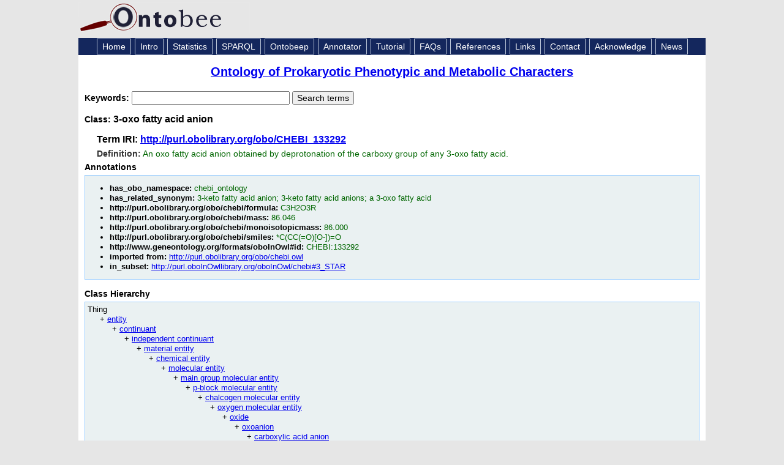

--- FILE ---
content_type: application/xml
request_url: https://ontobee.org/ontology/MicrO?iri=http://purl.obolibrary.org/obo/CHEBI_133292
body_size: 5995
content:
<?xml version="1.0"?>
<?xml-stylesheet type="text/xsl" href="https://ontobee.org/ontology/view/MICRO?iri=http://purl.obolibrary.org/obo/CHEBI_133292"?>
<rdf:RDF xmlns="http://www.w3.org/2002/07/owl#"
     xml:base="http://www.w3.org/2002/07/owl"
     xmlns:ns5="http://purl.obolibrary.org/obo/chebi/"
     xmlns:chebi="http://purl.obolibrary.org/obo/chebi#"
     xmlns:rdf="http://www.w3.org/1999/02/22-rdf-syntax-ns#"
     xmlns:owl="http://www.w3.org/2002/07/owl#"
     xmlns:oboInOwl="http://www.geneontology.org/formats/oboInOwl#"
     xmlns:xsd="http://www.w3.org/2001/XMLSchema#"
     xmlns:rdfs="http://www.w3.org/2000/01/rdf-schema#"
     xmlns:foaf="http://xmlns.com/foaf/0.1/"
     xmlns:dc="http://purl.org/dc/elements/1.1/"
     xmlns:ns3="http://purl.obolibrary.org/obo/">
    


    <!-- 
    ///////////////////////////////////////////////////////////////////////////////////////
    //
    // Annotation properties
    //
    ///////////////////////////////////////////////////////////////////////////////////////
     -->

    <AnnotationProperty rdf:about="http://purl.obolibrary.org/obo/chebi/smiles"/>
    <AnnotationProperty rdf:about="http://www.geneontology.org/formats/oboInOwl#hasOBONamespace"/>
    <AnnotationProperty rdf:about="http://purl.obolibrary.org/obo/chebi/monoisotopicmass"/>
    <AnnotationProperty rdf:about="http://purl.obolibrary.org/obo/IAO_0000412"/>
    <AnnotationProperty rdf:about="http://purl.obolibrary.org/obo/IAO_0000115"/>
    <AnnotationProperty rdf:about="http://www.geneontology.org/formats/oboInOwl#hasRelatedSynonym"/>
    <AnnotationProperty rdf:about="http://purl.obolibrary.org/obo/chebi/formula"/>
    <AnnotationProperty rdf:about="http://www.geneontology.org/formats/oboInOwl#inSubset"/>
    <AnnotationProperty rdf:about="http://www.geneontology.org/formats/oboInOwl#id"/>
    <AnnotationProperty rdf:about="http://purl.obolibrary.org/obo/chebi/mass"/>
    


    <!-- 
    ///////////////////////////////////////////////////////////////////////////////////////
    //
    // Datatypes
    //
    ///////////////////////////////////////////////////////////////////////////////////////
     -->

    


    <!-- 
    ///////////////////////////////////////////////////////////////////////////////////////
    //
    // Object Properties
    //
    ///////////////////////////////////////////////////////////////////////////////////////
     -->

    


    <!-- http://purl.obolibrary.org/obo/chebi#is_conjugate_base_of -->

    <ObjectProperty rdf:about="http://purl.obolibrary.org/obo/chebi#is_conjugate_base_of">
        <rdfs:label rdf:datatype="http://www.w3.org/2001/XMLSchema#string">is conjugate base of</rdfs:label>
    </ObjectProperty>
    


    <!-- 
    ///////////////////////////////////////////////////////////////////////////////////////
    //
    // Classes
    //
    ///////////////////////////////////////////////////////////////////////////////////////
     -->

    


    <!-- http://purl.obolibrary.org/obo/CHEBI_133292 -->

    <Class rdf:about="http://purl.obolibrary.org/obo/CHEBI_133292">
        <rdfs:label rdf:datatype="http://www.w3.org/2001/XMLSchema#string">3-oxo fatty acid anion</rdfs:label>
        <rdfs:subClassOf rdf:resource="http://purl.obolibrary.org/obo/CHEBI_35973"/>
        <rdfs:subClassOf rdf:resource="http://purl.obolibrary.org/obo/CHEBI_59836"/>
        <rdfs:subClassOf>
            <Restriction>
                <onProperty rdf:resource="http://purl.obolibrary.org/obo/chebi#is_conjugate_base_of"/>
                <someValuesFrom rdf:resource="http://purl.obolibrary.org/obo/CHEBI_134416"/>
            </Restriction>
        </rdfs:subClassOf>
        <ns5:smiles rdf:datatype="http://www.w3.org/2001/XMLSchema#string">*C(CC(=O)[O-])=O</ns5:smiles>
        <oboInOwl:hasRelatedSynonym rdf:datatype="http://www.w3.org/2001/XMLSchema#string">3-keto fatty acid anion</oboInOwl:hasRelatedSynonym>
        <oboInOwl:hasRelatedSynonym rdf:datatype="http://www.w3.org/2001/XMLSchema#string">3-keto fatty acid anions</oboInOwl:hasRelatedSynonym>
        <ns5:monoisotopicmass rdf:datatype="http://www.w3.org/2001/XMLSchema#string">86.000</ns5:monoisotopicmass>
        <ns5:mass rdf:datatype="http://www.w3.org/2001/XMLSchema#string">86.046</ns5:mass>
        <ns3:IAO_0000115 rdf:datatype="http://www.w3.org/2001/XMLSchema#string">An oxo fatty acid anion obtained by deprotonation of the carboxy group of any 3-oxo fatty acid.</ns3:IAO_0000115>
        <ns5:formula rdf:datatype="http://www.w3.org/2001/XMLSchema#string">C3H2O3R</ns5:formula>
        <oboInOwl:id rdf:datatype="http://www.w3.org/2001/XMLSchema#string">CHEBI:133292</oboInOwl:id>
        <oboInOwl:hasRelatedSynonym rdf:datatype="http://www.w3.org/2001/XMLSchema#string">a 3-oxo fatty acid</oboInOwl:hasRelatedSynonym>
        <oboInOwl:hasOBONamespace rdf:datatype="http://www.w3.org/2001/XMLSchema#string">chebi_ontology</oboInOwl:hasOBONamespace>
        <oboInOwl:inSubset rdf:resource="http://purl.oboInOwllibrary.org/oboInOwl/chebi#3_STAR"/>
        <ns3:IAO_0000412 rdf:resource="http://purl.obolibrary.org/obo/chebi.owl"/>
    </Class>
    


    <!-- http://purl.obolibrary.org/obo/CHEBI_134416 -->

    <Class rdf:about="http://purl.obolibrary.org/obo/CHEBI_134416">
        <rdfs:label rdf:datatype="http://www.w3.org/2001/XMLSchema#string">3-oxo fatty acid</rdfs:label>
    </Class>
    


    <!-- http://purl.obolibrary.org/obo/CHEBI_35973 -->

    <Class rdf:about="http://purl.obolibrary.org/obo/CHEBI_35973">
        <rdfs:label rdf:datatype="http://www.w3.org/2001/XMLSchema#string">3-oxo monocarboxylic acid anion</rdfs:label>
    </Class>
    


    <!-- http://purl.obolibrary.org/obo/CHEBI_59836 -->

    <Class rdf:about="http://purl.obolibrary.org/obo/CHEBI_59836">
        <rdfs:label rdf:datatype="http://www.w3.org/2001/XMLSchema#string">oxo fatty acid anion</rdfs:label>
    </Class>
</rdf:RDF>



<!-- Generated by the OWL API (version 3.2.4.1806) http://owlapi.sourceforge.net -->



